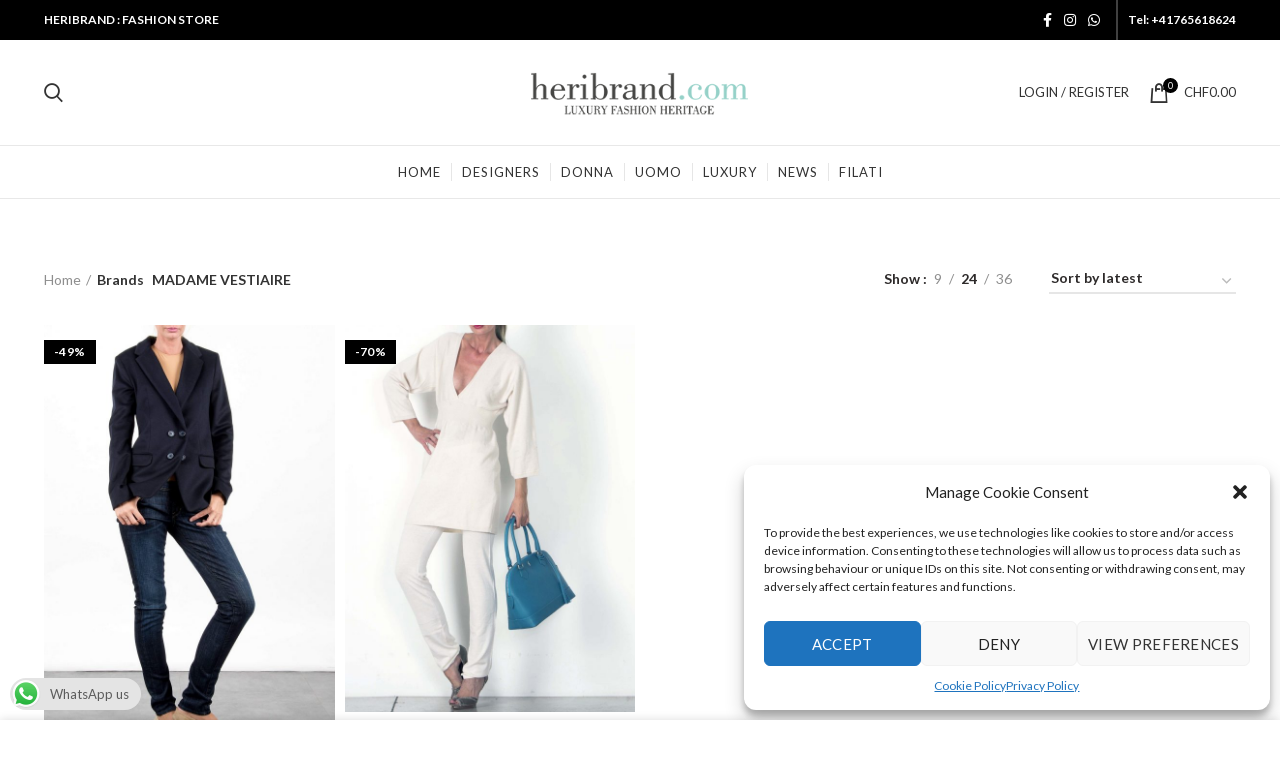

--- FILE ---
content_type: text/css
request_url: https://www.heribrand.com/wp-content/uploads/2023/03/xts-theme_settings_default-1679322261.css?ver=6.1.3
body_size: 1025
content:
.wd-popup.wd-promo-popup {
  background-color: #111111;
  background-repeat: no-repeat;
  background-size: contain;
  background-position: left center;
}
.page-title-default {
  background-color: rgb(0,0,0);
  background-image: url(https://www.heribrand.com/wp-content/uploads/revslider/fashion5.jpg);
  background-repeat: inherit;
  background-size: cover;
  background-position: center center;
}
.footer-container {
  background-color: #ffffff;
}
:root {
  --wd-text-font: "Lato", Arial, Helvetica, sans-serif;
  --wd-text-font-weight: 400;
  --wd-text-color: #777777;
  --wd-text-font-size: 14px;
  --wd-title-font: "Poppins", Arial, Helvetica, sans-serif;
  --wd-title-font-weight: 600;
  --wd-title-color: #242424;
  --wd-entities-title-font: "Poppins", Arial, Helvetica, sans-serif;
  --wd-entities-title-font-weight: 500;
  --wd-entities-title-color: rgb(119,119,119);
  --wd-entities-title-color-hover: rgb(51 51 51 / 65%);
  --wd-alternative-font: "Lato", Arial, Helvetica, sans-serif;
  --wd-widget-title-font: "Poppins", Arial, Helvetica, sans-serif;
  --wd-widget-title-font-weight: 600;
  --wd-widget-title-transform: uppercase;
  --wd-widget-title-color: rgb(119,119,119);
  --wd-widget-title-font-size: 16px;
  --wd-header-el-font: "Lato", Arial, Helvetica, sans-serif;
  --wd-header-el-font-weight: 400;
  --wd-header-el-transform: uppercase;
  --wd-header-el-font-size: 13px;
  --wd-primary-color: rgb(0,0,0);
  --wd-alternative-color: #fbbc34;
  --wd-link-color: #333333;
  --wd-link-color-hover: #242424;
  --btn-default-bgcolor: #f7f7f7;
  --btn-default-bgcolor-hover: #efefef;
  --btn-shop-bgcolor: rgb(0,99,121);
  --btn-shop-bgcolor-hover: rgb(0,99,121);
  --btn-accent-bgcolor: rgb(0,99,121);
  --btn-accent-bgcolor-hover: rgb(0,99,121);
  --notices-success-bg: #459647;
  --notices-success-color: #fff;
  --notices-warning-bg: #E0B252;
  --notices-warning-color: #fff;
}
	:root{
	
	
			--wd-form-brd-radius: 0px;
	
	--wd-form-brd-width: 2px;

	--btn-default-color: #333;
	--btn-default-color-hover: #333;

	--btn-shop-color: #fff;
	--btn-shop-color-hover: #fff;

	--btn-accent-color: #fff;
	--btn-accent-color-hover: #fff;
	
			--btn-shop-brd-radius: 0px;
		--btn-shop-box-shadow: none;
		--btn-shop-box-shadow-hover: none;
		--btn-shop-box-shadow-active: none;
		--btn-shop-bottom: 0px;
	
	
	
	
	
	
	
	
			--btn-default-brd-radius: 5px;
		--btn-default-box-shadow: none;
		--btn-default-box-shadow-hover: none;
	
	
			--btn-accent-brd-radius: 5px;
		--btn-accent-box-shadow: none;
		--btn-accent-box-shadow-hover: none;
		}

	/* Site width */
		/* Header Boxed */
	@media (min-width: 1025px) {
		.whb-boxed:not(.whb-sticked):not(.whb-full-width) .whb-main-header {
			max-width: 1192px;
		}
	}

	.container {
		max-width: 1222px;
	}
	
	
	@media (min-width: 1222px) {

		[data-vc-full-width]:not([data-vc-stretch-content]) {
			padding-left: calc((100vw - 1222px) / 2);
			padding-right: calc((100vw - 1222px) / 2);
		}

		.platform-Windows [data-vc-full-width]:not([data-vc-stretch-content]) {
			padding-left: calc((100vw - 1239px) / 2);
			padding-right: calc((100vw - 1239px) / 2);
		}
	}

	
/* Quick view */
div.wd-popup.popup-quick-view {
	max-width: 920px;
}

/* Shop popup */
div.wd-popup.wd-promo-popup {
	max-width: 800px;
}

/* Age verify */
div.wd-popup.wd-age-verify {
	max-width: 500px;
}

/* Header Banner */
.header-banner {
	height: 40px;
}

body.header-banner-display .website-wrapper {
	margin-top:40px;
}

/* Tablet */
@media (max-width: 1024px) {
	/* header Banner */
	.header-banner {
		height: 40px;
	}
	
	body.header-banner-display .website-wrapper {
		margin-top:40px;
	}
}

.woodmart-woocommerce-layered-nav .wd-scroll-content {
	max-height: 280px;
}
		
@font-face {
	font-weight: normal;
	font-style: normal;
	font-family: "woodmart-font";
	src: url("//www.heribrand.com/wp-content/themes/woodmart/fonts/woodmart-font.woff2?v=6.1.3") format("woff2"),
	url("//www.heribrand.com/wp-content/themes/woodmart/fonts/woodmart-font.woff?v=6.1.3") format("woff");
}

.wd-nav[class*="wd-style-"] > li > a {
    color: var(--nav-color);
    letter-spacing: 1px !important;
}
.wd-nav-product-cat > li > a {
    padding: 1px 1px 1px 5px !important;
    font-size: 11px !important;
 
}


.page-title {
background-image:inherit!important;
}

.footer-column {
margin-bottom:0px!important;
}

.footer-sidebar {
padding-bottom:0px!important;
	border-bottom:0px!important;
}

--- FILE ---
content_type: application/javascript
request_url: https://www.heribrand.com/wp-content/themes/woodmart/js/scripts/global/cookiesPopup.js?ver=6.1.3
body_size: 60
content:
/* global woodmart_settings */
(function($) {
	woodmartThemeModule.cookiesPopup = function() {
		var cookies_version = woodmart_settings.cookies_version;

		if (Cookies.get('woodmart_cookies_' + cookies_version) === 'accepted') {
			return;
		}

		var popup = $('.wd-cookies-popup');

		setTimeout(function() {
			popup.addClass('popup-display');
			popup.on('click', '.cookies-accept-btn', function(e) {
				e.preventDefault();
				acceptCookies();
			});
		}, 2500);

		var acceptCookies = function() {
			popup.removeClass('popup-display').addClass('popup-hide');
			Cookies.set('woodmart_cookies_' + cookies_version, 'accepted', {
				expires: 60,
				path   : '/'
			});
		};
	};

	$(document).ready(function() {
		woodmartThemeModule.cookiesPopup();
	});
})(jQuery);


--- FILE ---
content_type: application/javascript
request_url: https://www.heribrand.com/wp-content/themes/woodmart/js/scripts/wc/woocommerceWrappTable.js?ver=6.1.3
body_size: -61
content:
/* global woodmart_settings */
(function($) {
	woodmartThemeModule.woocommerceWrappTable = function() {
		$('.shop_table:not(.shop_table_responsive):not(.woocommerce-checkout-review-order-table)').wrap('<div class=\'responsive-table\'></div>');
	};

	$(document).ready(function() {
		woodmartThemeModule.woocommerceWrappTable();
	});
})(jQuery);


--- FILE ---
content_type: application/javascript
request_url: https://www.heribrand.com/wp-content/themes/woodmart/js/scripts/wc/woocommerceQuantity.js?ver=6.1.3
body_size: 336
content:
/* global woodmart_settings */
(function($) {
	woodmartThemeModule.woocommerceQuantity = function() {
		if (!String.prototype.getDecimals) {
			String.prototype.getDecimals = function() {
				var num   = this,
				    match = ('' + num).match(/(?:\.(\d+))?(?:[eE]([+-]?\d+))?$/);

				if (!match) {
					return 0;
				}

				return Math.max(0, (match[1] ? match[1].length : 0) - (match[2] ? +match[2] : 0));
			};
		}

		woodmartThemeModule.$document.on('click', '.plus, .minus', function() {
			var $this      = $(this),
			    $qty       = $this.closest('.quantity').find('.qty'),
			    currentVal = parseFloat($qty.val()),
			    max        = parseFloat($qty.attr('max')),
			    min        = parseFloat($qty.attr('min')),
			    step       = $qty.attr('step');

			if (!currentVal || currentVal === '' || currentVal === 'NaN') {
				currentVal = 0;
			}
			if (max === '' || max === 'NaN') {
				max = '';
			}
			if (min === '' || min === 'NaN') {
				min = 0;
			}
			if (step === 'any' || step === '' || step === undefined || parseFloat(step) == 'NaN') {
				step = '1';
			}

			if ($this.is('.plus')) {
				if (max && (currentVal >= max)) {
					$qty.val(max);
				} else {
					$qty.val((currentVal + parseFloat(step)).toFixed(step.getDecimals()));
				}
			} else {
				if (min && (currentVal <= min)) {
					$qty.val(min);
				} else if (currentVal > 0) {
					$qty.val((currentVal - parseFloat(step)).toFixed(step.getDecimals()));
				}
			}

			$qty.trigger('change');
		});
	};

	$(document).ready(function() {
		woodmartThemeModule.woocommerceQuantity();
	});
})(jQuery);
